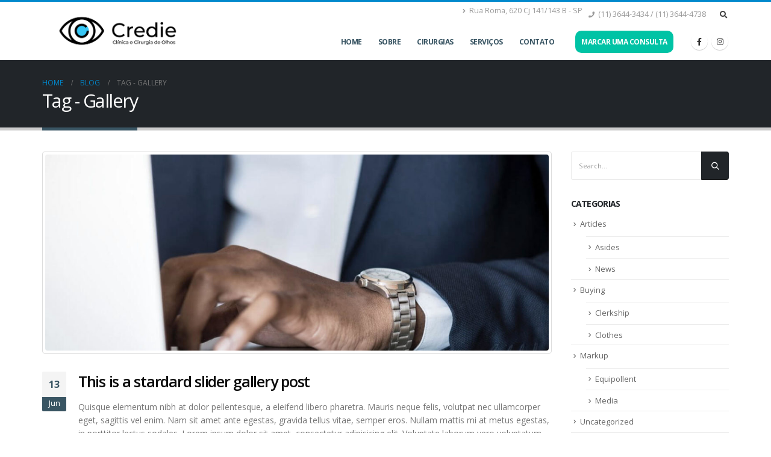

--- FILE ---
content_type: text/html; charset=UTF-8
request_url: https://www.credieolhos.com.br/tag/gallery/
body_size: 17069
content:
	<!DOCTYPE html>
	<html  lang="pt-PT" prefix="og: http://ogp.me/ns# fb: http://ogp.me/ns/fb#">
	<head>
		<meta http-equiv="X-UA-Compatible" content="IE=edge" />
		<meta http-equiv="Content-Type" content="text/html; charset=UTF-8" />
		<meta name="viewport" content="width=device-width, initial-scale=1, minimum-scale=1" />

		<link rel="profile" href="https://gmpg.org/xfn/11" />
		<link rel="pingback" href="https://www.credieolhos.com.br/xmlrpc.php" />
		<title>Gallery &#8211; Credie</title>
<meta name='robots' content='max-image-preview:large' />
<link rel="alternate" type="application/rss+xml" title="Credie &raquo; Feed" href="https://www.credieolhos.com.br/feed/" />
<link rel="alternate" type="application/rss+xml" title="Credie &raquo; Feed de comentários" href="https://www.credieolhos.com.br/comments/feed/" />
<link rel="alternate" type="application/rss+xml" title="Feed de etiquetas Credie &raquo; Gallery" href="https://www.credieolhos.com.br/tag/gallery/feed/" />
		<link rel="shortcut icon" href="//sw-themes.com/porto_dummy/wp-content/themes/porto/images/logo/favicon.ico" type="image/x-icon" />
				<link rel="apple-touch-icon" href="//sw-themes.com/porto_dummy/wp-content/themes/porto/images/logo/apple-touch-icon.png" />
				<link rel="apple-touch-icon" sizes="120x120" href="//sw-themes.com/porto_dummy/wp-content/themes/porto/images/logo/apple-touch-icon_120x120.png" />
				<link rel="apple-touch-icon" sizes="76x76" href="//sw-themes.com/porto_dummy/wp-content/themes/porto/images/logo/apple-touch-icon_76x76.png" />
				<link rel="apple-touch-icon" sizes="152x152" href="//sw-themes.com/porto_dummy/wp-content/themes/porto/images/logo/apple-touch-icon_152x152.png" />
		<style id='wp-img-auto-sizes-contain-inline-css'>
img:is([sizes=auto i],[sizes^="auto," i]){contain-intrinsic-size:3000px 1500px}
/*# sourceURL=wp-img-auto-sizes-contain-inline-css */
</style>
<style id='wp-emoji-styles-inline-css'>

	img.wp-smiley, img.emoji {
		display: inline !important;
		border: none !important;
		box-shadow: none !important;
		height: 1em !important;
		width: 1em !important;
		margin: 0 0.07em !important;
		vertical-align: -0.1em !important;
		background: none !important;
		padding: 0 !important;
	}
/*# sourceURL=wp-emoji-styles-inline-css */
</style>
<style id='wp-block-library-inline-css'>
:root{--wp-block-synced-color:#7a00df;--wp-block-synced-color--rgb:122,0,223;--wp-bound-block-color:var(--wp-block-synced-color);--wp-editor-canvas-background:#ddd;--wp-admin-theme-color:#007cba;--wp-admin-theme-color--rgb:0,124,186;--wp-admin-theme-color-darker-10:#006ba1;--wp-admin-theme-color-darker-10--rgb:0,107,160.5;--wp-admin-theme-color-darker-20:#005a87;--wp-admin-theme-color-darker-20--rgb:0,90,135;--wp-admin-border-width-focus:2px}@media (min-resolution:192dpi){:root{--wp-admin-border-width-focus:1.5px}}.wp-element-button{cursor:pointer}:root .has-very-light-gray-background-color{background-color:#eee}:root .has-very-dark-gray-background-color{background-color:#313131}:root .has-very-light-gray-color{color:#eee}:root .has-very-dark-gray-color{color:#313131}:root .has-vivid-green-cyan-to-vivid-cyan-blue-gradient-background{background:linear-gradient(135deg,#00d084,#0693e3)}:root .has-purple-crush-gradient-background{background:linear-gradient(135deg,#34e2e4,#4721fb 50%,#ab1dfe)}:root .has-hazy-dawn-gradient-background{background:linear-gradient(135deg,#faaca8,#dad0ec)}:root .has-subdued-olive-gradient-background{background:linear-gradient(135deg,#fafae1,#67a671)}:root .has-atomic-cream-gradient-background{background:linear-gradient(135deg,#fdd79a,#004a59)}:root .has-nightshade-gradient-background{background:linear-gradient(135deg,#330968,#31cdcf)}:root .has-midnight-gradient-background{background:linear-gradient(135deg,#020381,#2874fc)}:root{--wp--preset--font-size--normal:16px;--wp--preset--font-size--huge:42px}.has-regular-font-size{font-size:1em}.has-larger-font-size{font-size:2.625em}.has-normal-font-size{font-size:var(--wp--preset--font-size--normal)}.has-huge-font-size{font-size:var(--wp--preset--font-size--huge)}.has-text-align-center{text-align:center}.has-text-align-left{text-align:left}.has-text-align-right{text-align:right}.has-fit-text{white-space:nowrap!important}#end-resizable-editor-section{display:none}.aligncenter{clear:both}.items-justified-left{justify-content:flex-start}.items-justified-center{justify-content:center}.items-justified-right{justify-content:flex-end}.items-justified-space-between{justify-content:space-between}.screen-reader-text{border:0;clip-path:inset(50%);height:1px;margin:-1px;overflow:hidden;padding:0;position:absolute;width:1px;word-wrap:normal!important}.screen-reader-text:focus{background-color:#ddd;clip-path:none;color:#444;display:block;font-size:1em;height:auto;left:5px;line-height:normal;padding:15px 23px 14px;text-decoration:none;top:5px;width:auto;z-index:100000}html :where(.has-border-color){border-style:solid}html :where([style*=border-top-color]){border-top-style:solid}html :where([style*=border-right-color]){border-right-style:solid}html :where([style*=border-bottom-color]){border-bottom-style:solid}html :where([style*=border-left-color]){border-left-style:solid}html :where([style*=border-width]){border-style:solid}html :where([style*=border-top-width]){border-top-style:solid}html :where([style*=border-right-width]){border-right-style:solid}html :where([style*=border-bottom-width]){border-bottom-style:solid}html :where([style*=border-left-width]){border-left-style:solid}html :where(img[class*=wp-image-]){height:auto;max-width:100%}:where(figure){margin:0 0 1em}html :where(.is-position-sticky){--wp-admin--admin-bar--position-offset:var(--wp-admin--admin-bar--height,0px)}@media screen and (max-width:600px){html :where(.is-position-sticky){--wp-admin--admin-bar--position-offset:0px}}

/*# sourceURL=wp-block-library-inline-css */
</style><style id='global-styles-inline-css'>
:root{--wp--preset--aspect-ratio--square: 1;--wp--preset--aspect-ratio--4-3: 4/3;--wp--preset--aspect-ratio--3-4: 3/4;--wp--preset--aspect-ratio--3-2: 3/2;--wp--preset--aspect-ratio--2-3: 2/3;--wp--preset--aspect-ratio--16-9: 16/9;--wp--preset--aspect-ratio--9-16: 9/16;--wp--preset--color--black: #000000;--wp--preset--color--cyan-bluish-gray: #abb8c3;--wp--preset--color--white: #ffffff;--wp--preset--color--pale-pink: #f78da7;--wp--preset--color--vivid-red: #cf2e2e;--wp--preset--color--luminous-vivid-orange: #ff6900;--wp--preset--color--luminous-vivid-amber: #fcb900;--wp--preset--color--light-green-cyan: #7bdcb5;--wp--preset--color--vivid-green-cyan: #00d084;--wp--preset--color--pale-cyan-blue: #8ed1fc;--wp--preset--color--vivid-cyan-blue: #0693e3;--wp--preset--color--vivid-purple: #9b51e0;--wp--preset--color--primary: #395563;--wp--preset--color--secondary: #e6f0f2;--wp--preset--color--tertiary: #f1f6f9;--wp--preset--color--quaternary: #383f48;--wp--preset--color--dark: #212529;--wp--preset--color--light: #ffffff;--wp--preset--gradient--vivid-cyan-blue-to-vivid-purple: linear-gradient(135deg,rgb(6,147,227) 0%,rgb(155,81,224) 100%);--wp--preset--gradient--light-green-cyan-to-vivid-green-cyan: linear-gradient(135deg,rgb(122,220,180) 0%,rgb(0,208,130) 100%);--wp--preset--gradient--luminous-vivid-amber-to-luminous-vivid-orange: linear-gradient(135deg,rgb(252,185,0) 0%,rgb(255,105,0) 100%);--wp--preset--gradient--luminous-vivid-orange-to-vivid-red: linear-gradient(135deg,rgb(255,105,0) 0%,rgb(207,46,46) 100%);--wp--preset--gradient--very-light-gray-to-cyan-bluish-gray: linear-gradient(135deg,rgb(238,238,238) 0%,rgb(169,184,195) 100%);--wp--preset--gradient--cool-to-warm-spectrum: linear-gradient(135deg,rgb(74,234,220) 0%,rgb(151,120,209) 20%,rgb(207,42,186) 40%,rgb(238,44,130) 60%,rgb(251,105,98) 80%,rgb(254,248,76) 100%);--wp--preset--gradient--blush-light-purple: linear-gradient(135deg,rgb(255,206,236) 0%,rgb(152,150,240) 100%);--wp--preset--gradient--blush-bordeaux: linear-gradient(135deg,rgb(254,205,165) 0%,rgb(254,45,45) 50%,rgb(107,0,62) 100%);--wp--preset--gradient--luminous-dusk: linear-gradient(135deg,rgb(255,203,112) 0%,rgb(199,81,192) 50%,rgb(65,88,208) 100%);--wp--preset--gradient--pale-ocean: linear-gradient(135deg,rgb(255,245,203) 0%,rgb(182,227,212) 50%,rgb(51,167,181) 100%);--wp--preset--gradient--electric-grass: linear-gradient(135deg,rgb(202,248,128) 0%,rgb(113,206,126) 100%);--wp--preset--gradient--midnight: linear-gradient(135deg,rgb(2,3,129) 0%,rgb(40,116,252) 100%);--wp--preset--font-size--small: 13px;--wp--preset--font-size--medium: 20px;--wp--preset--font-size--large: 36px;--wp--preset--font-size--x-large: 42px;--wp--preset--spacing--20: 0.44rem;--wp--preset--spacing--30: 0.67rem;--wp--preset--spacing--40: 1rem;--wp--preset--spacing--50: 1.5rem;--wp--preset--spacing--60: 2.25rem;--wp--preset--spacing--70: 3.38rem;--wp--preset--spacing--80: 5.06rem;--wp--preset--shadow--natural: 6px 6px 9px rgba(0, 0, 0, 0.2);--wp--preset--shadow--deep: 12px 12px 50px rgba(0, 0, 0, 0.4);--wp--preset--shadow--sharp: 6px 6px 0px rgba(0, 0, 0, 0.2);--wp--preset--shadow--outlined: 6px 6px 0px -3px rgb(255, 255, 255), 6px 6px rgb(0, 0, 0);--wp--preset--shadow--crisp: 6px 6px 0px rgb(0, 0, 0);}:where(.is-layout-flex){gap: 0.5em;}:where(.is-layout-grid){gap: 0.5em;}body .is-layout-flex{display: flex;}.is-layout-flex{flex-wrap: wrap;align-items: center;}.is-layout-flex > :is(*, div){margin: 0;}body .is-layout-grid{display: grid;}.is-layout-grid > :is(*, div){margin: 0;}:where(.wp-block-columns.is-layout-flex){gap: 2em;}:where(.wp-block-columns.is-layout-grid){gap: 2em;}:where(.wp-block-post-template.is-layout-flex){gap: 1.25em;}:where(.wp-block-post-template.is-layout-grid){gap: 1.25em;}.has-black-color{color: var(--wp--preset--color--black) !important;}.has-cyan-bluish-gray-color{color: var(--wp--preset--color--cyan-bluish-gray) !important;}.has-white-color{color: var(--wp--preset--color--white) !important;}.has-pale-pink-color{color: var(--wp--preset--color--pale-pink) !important;}.has-vivid-red-color{color: var(--wp--preset--color--vivid-red) !important;}.has-luminous-vivid-orange-color{color: var(--wp--preset--color--luminous-vivid-orange) !important;}.has-luminous-vivid-amber-color{color: var(--wp--preset--color--luminous-vivid-amber) !important;}.has-light-green-cyan-color{color: var(--wp--preset--color--light-green-cyan) !important;}.has-vivid-green-cyan-color{color: var(--wp--preset--color--vivid-green-cyan) !important;}.has-pale-cyan-blue-color{color: var(--wp--preset--color--pale-cyan-blue) !important;}.has-vivid-cyan-blue-color{color: var(--wp--preset--color--vivid-cyan-blue) !important;}.has-vivid-purple-color{color: var(--wp--preset--color--vivid-purple) !important;}.has-black-background-color{background-color: var(--wp--preset--color--black) !important;}.has-cyan-bluish-gray-background-color{background-color: var(--wp--preset--color--cyan-bluish-gray) !important;}.has-white-background-color{background-color: var(--wp--preset--color--white) !important;}.has-pale-pink-background-color{background-color: var(--wp--preset--color--pale-pink) !important;}.has-vivid-red-background-color{background-color: var(--wp--preset--color--vivid-red) !important;}.has-luminous-vivid-orange-background-color{background-color: var(--wp--preset--color--luminous-vivid-orange) !important;}.has-luminous-vivid-amber-background-color{background-color: var(--wp--preset--color--luminous-vivid-amber) !important;}.has-light-green-cyan-background-color{background-color: var(--wp--preset--color--light-green-cyan) !important;}.has-vivid-green-cyan-background-color{background-color: var(--wp--preset--color--vivid-green-cyan) !important;}.has-pale-cyan-blue-background-color{background-color: var(--wp--preset--color--pale-cyan-blue) !important;}.has-vivid-cyan-blue-background-color{background-color: var(--wp--preset--color--vivid-cyan-blue) !important;}.has-vivid-purple-background-color{background-color: var(--wp--preset--color--vivid-purple) !important;}.has-black-border-color{border-color: var(--wp--preset--color--black) !important;}.has-cyan-bluish-gray-border-color{border-color: var(--wp--preset--color--cyan-bluish-gray) !important;}.has-white-border-color{border-color: var(--wp--preset--color--white) !important;}.has-pale-pink-border-color{border-color: var(--wp--preset--color--pale-pink) !important;}.has-vivid-red-border-color{border-color: var(--wp--preset--color--vivid-red) !important;}.has-luminous-vivid-orange-border-color{border-color: var(--wp--preset--color--luminous-vivid-orange) !important;}.has-luminous-vivid-amber-border-color{border-color: var(--wp--preset--color--luminous-vivid-amber) !important;}.has-light-green-cyan-border-color{border-color: var(--wp--preset--color--light-green-cyan) !important;}.has-vivid-green-cyan-border-color{border-color: var(--wp--preset--color--vivid-green-cyan) !important;}.has-pale-cyan-blue-border-color{border-color: var(--wp--preset--color--pale-cyan-blue) !important;}.has-vivid-cyan-blue-border-color{border-color: var(--wp--preset--color--vivid-cyan-blue) !important;}.has-vivid-purple-border-color{border-color: var(--wp--preset--color--vivid-purple) !important;}.has-vivid-cyan-blue-to-vivid-purple-gradient-background{background: var(--wp--preset--gradient--vivid-cyan-blue-to-vivid-purple) !important;}.has-light-green-cyan-to-vivid-green-cyan-gradient-background{background: var(--wp--preset--gradient--light-green-cyan-to-vivid-green-cyan) !important;}.has-luminous-vivid-amber-to-luminous-vivid-orange-gradient-background{background: var(--wp--preset--gradient--luminous-vivid-amber-to-luminous-vivid-orange) !important;}.has-luminous-vivid-orange-to-vivid-red-gradient-background{background: var(--wp--preset--gradient--luminous-vivid-orange-to-vivid-red) !important;}.has-very-light-gray-to-cyan-bluish-gray-gradient-background{background: var(--wp--preset--gradient--very-light-gray-to-cyan-bluish-gray) !important;}.has-cool-to-warm-spectrum-gradient-background{background: var(--wp--preset--gradient--cool-to-warm-spectrum) !important;}.has-blush-light-purple-gradient-background{background: var(--wp--preset--gradient--blush-light-purple) !important;}.has-blush-bordeaux-gradient-background{background: var(--wp--preset--gradient--blush-bordeaux) !important;}.has-luminous-dusk-gradient-background{background: var(--wp--preset--gradient--luminous-dusk) !important;}.has-pale-ocean-gradient-background{background: var(--wp--preset--gradient--pale-ocean) !important;}.has-electric-grass-gradient-background{background: var(--wp--preset--gradient--electric-grass) !important;}.has-midnight-gradient-background{background: var(--wp--preset--gradient--midnight) !important;}.has-small-font-size{font-size: var(--wp--preset--font-size--small) !important;}.has-medium-font-size{font-size: var(--wp--preset--font-size--medium) !important;}.has-large-font-size{font-size: var(--wp--preset--font-size--large) !important;}.has-x-large-font-size{font-size: var(--wp--preset--font-size--x-large) !important;}
/*# sourceURL=global-styles-inline-css */
</style>

<style id='classic-theme-styles-inline-css'>
/*! This file is auto-generated */
.wp-block-button__link{color:#fff;background-color:#32373c;border-radius:9999px;box-shadow:none;text-decoration:none;padding:calc(.667em + 2px) calc(1.333em + 2px);font-size:1.125em}.wp-block-file__button{background:#32373c;color:#fff;text-decoration:none}
/*# sourceURL=/wp-includes/css/classic-themes.min.css */
</style>
<link rel='stylesheet' id='contact-form-7-css' href='https://www.credieolhos.com.br/wp-content/plugins/contact-form-7/includes/css/styles.css?ver=5.7.7' media='all' />
<link rel='stylesheet' id='porto-css-vars-css' href='https://www.credieolhos.com.br/wp-content/uploads/porto_styles/theme_css_vars.css?ver=6.9.3' media='all' />
<link rel='stylesheet' id='js_composer_front-css' href='https://www.credieolhos.com.br/wp-content/plugins/js_composer/assets/css/js_composer.min.css?ver=6.11.0' media='all' />
<link rel='stylesheet' id='bootstrap-css' href='https://www.credieolhos.com.br/wp-content/uploads/porto_styles/bootstrap.css?ver=6.9.3' media='all' />
<link rel='stylesheet' id='porto-plugins-css' href='https://www.credieolhos.com.br/wp-content/themes/porto/css/plugins.css?ver=6.9.3' media='all' />
<link rel='stylesheet' id='porto-theme-css' href='https://www.credieolhos.com.br/wp-content/themes/porto/css/theme.css?ver=6.9.3' media='all' />
<link rel='stylesheet' id='porto-shortcodes-css' href='https://www.credieolhos.com.br/wp-content/themes/porto/css/shortcodes.css?ver=6.9.3' media='all' />
<link rel='stylesheet' id='porto-theme-wpb-css' href='https://www.credieolhos.com.br/wp-content/themes/porto/css/theme_wpb.css?ver=6.9.3' media='all' />
<link rel='stylesheet' id='porto-theme-radius-css' href='https://www.credieolhos.com.br/wp-content/themes/porto/css/theme_radius.css?ver=6.9.3' media='all' />
<link rel='stylesheet' id='porto-dynamic-style-css' href='https://www.credieolhos.com.br/wp-content/uploads/porto_styles/dynamic_style.css?ver=6.9.3' media='all' />
<link rel='stylesheet' id='porto-type-builder-css' href='https://www.credieolhos.com.br/wp-content/plugins/porto-functionality/builders/assets/type-builder.css?ver=2.9.3' media='all' />
<link rel='stylesheet' id='porto-style-css' href='https://www.credieolhos.com.br/wp-content/themes/porto/style.css?ver=6.9.3' media='all' />
<style id='porto-style-inline-css'>
.side-header-narrow-bar-logo{max-width:170px}#header,.sticky-header .header-main.sticky{border-top:3px solid #0088cc}@media (min-width:992px){}#header .header-main .header-left,#header .header-main .header-center,#header .header-main .header-right,.fixed-header #header .header-main .header-left,.fixed-header #header .header-main .header-right,.fixed-header #header .header-main .header-center,.header-builder-p .header-main{padding-top:0;padding-bottom:0}@media (max-width:991px){#header .header-main .header-left,#header .header-main .header-center,#header .header-main .header-right,.fixed-header #header .header-main .header-left,.fixed-header #header .header-main .header-right,.fixed-header #header .header-main .header-center,.header-builder-p .header-main{padding-top:15px;padding-bottom:15px}}.page-top .page-title-wrap{line-height:0}.page-top .page-title:not(.b-none):after{content:'';position:absolute;width:100%;left:0;border-bottom:5px solid var(--porto-primary-color);bottom:-32px}#header.sticky-header .header-main.sticky{border-top:3px solid #08c}.home-intro .btn{padding:1.15em 1.8em;font-size:1em}b{font-weight:900}.btn-call-to-action .btn{font-size:1em;font-weight:600;text-transform:none}.portfolio-item .thumb-info{background:#f4f4f4}.image-box .porto-sicon-header p{letter-spacing:-0.05em}.juan{color:#FFF}
/*# sourceURL=porto-style-inline-css */
</style>
<script src="https://www.credieolhos.com.br/wp-includes/js/jquery/jquery.min.js?ver=3.7.1" id="jquery-core-js"></script>
<script src="https://www.credieolhos.com.br/wp-includes/js/jquery/jquery-migrate.min.js?ver=3.4.1" id="jquery-migrate-js"></script>
<link rel="https://api.w.org/" href="https://www.credieolhos.com.br/wp-json/" /><link rel="alternate" title="JSON" type="application/json" href="https://www.credieolhos.com.br/wp-json/wp/v2/tags/38" /><link rel="EditURI" type="application/rsd+xml" title="RSD" href="https://www.credieolhos.com.br/xmlrpc.php?rsd" />
<meta name="generator" content="WordPress 6.9" />
		<script type="text/javascript">
		WebFontConfig = {
			google: { families: [ 'Open+Sans:400,500,600,700,800','Shadows+Into+Light:400,700','Playfair+Display:400,700' ] }
		};
		(function(d) {
			var wf = d.createElement('script'), s = d.scripts[d.scripts.length - 1];
			wf.src = 'https://www.credieolhos.com.br/wp-content/themes/porto/js/libs/webfont.js';
			wf.async = true;
			s.parentNode.insertBefore(wf, s);
		})(document);</script>
		<meta name="generator" content="Powered by WPBakery Page Builder - drag and drop page builder for WordPress."/>
<meta name="generator" content="Powered by Slider Revolution 6.6.12 - responsive, Mobile-Friendly Slider Plugin for WordPress with comfortable drag and drop interface." />
<script>function setREVStartSize(e){
			//window.requestAnimationFrame(function() {
				window.RSIW = window.RSIW===undefined ? window.innerWidth : window.RSIW;
				window.RSIH = window.RSIH===undefined ? window.innerHeight : window.RSIH;
				try {
					var pw = document.getElementById(e.c).parentNode.offsetWidth,
						newh;
					pw = pw===0 || isNaN(pw) || (e.l=="fullwidth" || e.layout=="fullwidth") ? window.RSIW : pw;
					e.tabw = e.tabw===undefined ? 0 : parseInt(e.tabw);
					e.thumbw = e.thumbw===undefined ? 0 : parseInt(e.thumbw);
					e.tabh = e.tabh===undefined ? 0 : parseInt(e.tabh);
					e.thumbh = e.thumbh===undefined ? 0 : parseInt(e.thumbh);
					e.tabhide = e.tabhide===undefined ? 0 : parseInt(e.tabhide);
					e.thumbhide = e.thumbhide===undefined ? 0 : parseInt(e.thumbhide);
					e.mh = e.mh===undefined || e.mh=="" || e.mh==="auto" ? 0 : parseInt(e.mh,0);
					if(e.layout==="fullscreen" || e.l==="fullscreen")
						newh = Math.max(e.mh,window.RSIH);
					else{
						e.gw = Array.isArray(e.gw) ? e.gw : [e.gw];
						for (var i in e.rl) if (e.gw[i]===undefined || e.gw[i]===0) e.gw[i] = e.gw[i-1];
						e.gh = e.el===undefined || e.el==="" || (Array.isArray(e.el) && e.el.length==0)? e.gh : e.el;
						e.gh = Array.isArray(e.gh) ? e.gh : [e.gh];
						for (var i in e.rl) if (e.gh[i]===undefined || e.gh[i]===0) e.gh[i] = e.gh[i-1];
											
						var nl = new Array(e.rl.length),
							ix = 0,
							sl;
						e.tabw = e.tabhide>=pw ? 0 : e.tabw;
						e.thumbw = e.thumbhide>=pw ? 0 : e.thumbw;
						e.tabh = e.tabhide>=pw ? 0 : e.tabh;
						e.thumbh = e.thumbhide>=pw ? 0 : e.thumbh;
						for (var i in e.rl) nl[i] = e.rl[i]<window.RSIW ? 0 : e.rl[i];
						sl = nl[0];
						for (var i in nl) if (sl>nl[i] && nl[i]>0) { sl = nl[i]; ix=i;}
						var m = pw>(e.gw[ix]+e.tabw+e.thumbw) ? 1 : (pw-(e.tabw+e.thumbw)) / (e.gw[ix]);
						newh =  (e.gh[ix] * m) + (e.tabh + e.thumbh);
					}
					var el = document.getElementById(e.c);
					if (el!==null && el) el.style.height = newh+"px";
					el = document.getElementById(e.c+"_wrapper");
					if (el!==null && el) {
						el.style.height = newh+"px";
						el.style.display = "block";
					}
				} catch(e){
					console.log("Failure at Presize of Slider:" + e)
				}
			//});
		  };</script>
		<style id="wp-custom-css">
			.juan {
	color: #FFF;
}		</style>
		<noscript><style> .wpb_animate_when_almost_visible { opacity: 1; }</style></noscript>	<link rel='stylesheet' id='rs-plugin-settings-css' href='https://www.credieolhos.com.br/wp-content/plugins/revslider/public/assets/css/rs6.css?ver=6.6.12' media='all' />
<style id='rs-plugin-settings-inline-css'>
#rs-demo-id {}
/*# sourceURL=rs-plugin-settings-inline-css */
</style>
</head>
	<body data-rsssl=1 class="archive tag tag-gallery tag-38 wp-embed-responsive wp-theme-porto porto-rounded porto-breadcrumbs-bb full blog-1 wpb-js-composer js-comp-ver-6.11.0 vc_responsive">
	
	<div class="page-wrapper"><!-- page wrapper -->
		
											<!-- header wrapper -->
				<div class="header-wrapper">
										<header id="header" class="header-corporate header-10">
	
	<div class="header-main header-body" style="top: 0px;">
		<div class="header-container container">
			<div class="header-left">
						<div class="logo">
		<a href="https://www.credieolhos.com.br/" title="Credie - Clinica e cirurgia de olhos"  rel="home">
		<img class="img-responsive sticky-logo sticky-retina-logo" src="//www.credieolhos.com.br/wp-content/uploads/2024/07/Logo-Credie-Olhos.png" alt="Credie" /><img class="img-responsive standard-logo retina-logo" width="1080" height="421" src="//www.credieolhos.com.br/wp-content/uploads/2024/07/Logo-Credie-Olhos.png" alt="Credie" />	</a>
			</div>
					</div>

			<div class="header-right">
				<div class="header-right-top">
					<div class="header-contact"><ul class="nav nav-pills nav-top">
	<li class="d-none d-sm-block">
		<i class="fa fa-angle-right"></i>Rua Roma, 620 Cj 141/143 B - SP</a> 
	</li>
	
	<li class="phone">
		<span><i class="fa fa-phone"></i>(11) 3644-3434 / (11) 3644-4738</span>
	</li>

</ul>
</div><div class="searchform-popup search-popup"><a  class="search-toggle" aria-label="Search Toggle" href="#"><i class="fas fa-search"></i><span class="search-text">Search</span></a>	<form action="https://www.credieolhos.com.br/" method="get"
		class="searchform">
		<div class="searchform-fields">
			<span class="text"><input name="s" type="text" value="" placeholder="Search&hellip;" autocomplete="off" /></span>
						<span class="button-wrap">
							<button class="btn btn-special" title="Search" type="submit"><i class="fas fa-search"></i></button>
						</span>
		</div>
			</form>
	</div>				</div>
				<div class="header-right-bottom">
					<div id="main-menu">
						<ul id="menu-menu-sam" class="main-menu mega-menu show-arrow"><li id="nav-menu-item-2361" class="menu-item menu-item-type-custom menu-item-object-custom narrow"><a href="https://credieolhos.com.br">Home</a></li>
<li id="nav-menu-item-2445" class="menu-item menu-item-type-post_type menu-item-object-page narrow"><a href="https://www.credieolhos.com.br/sobre/">Sobre</a></li>
<li id="nav-menu-item-2444" class="menu-item menu-item-type-post_type menu-item-object-page narrow"><a href="https://www.credieolhos.com.br/cirurgias/">Cirurgias</a></li>
<li id="nav-menu-item-2443" class="menu-item menu-item-type-post_type menu-item-object-page narrow"><a href="https://www.credieolhos.com.br/servicos/">Serviços</a></li>
<li id="nav-menu-item-2442" class="menu-item menu-item-type-post_type menu-item-object-page narrow"><a href="https://www.credieolhos.com.br/contato/">Contato</a></li>
<li id="nav-menu-item-2362" class="menu-item menu-item-type-custom menu-item-object-custom narrow"><a target="_blank" href="http://www.doctoralia.com.br/marcelo-galiano-credie/oftalmologista/sao-paulo"><i class="Marcar uma consulta"></i><span style="color:#fff; border-radius: 10px; padding:10px; background:#00c3a5">Marcar uma consulta</span></a></li>
</ul>					</div>
					<div class="share-links">		<a target="_blank"  rel="nofollow noopener noreferrer" class="share-facebook" href="https://www.facebook.com/credieolhos/" title="Facebook"></a>
				<a target="_blank"  rel="nofollow noopener noreferrer" class="share-instagram" href="https://www.instagram.com/credie.oftalmologia" title="Instagram"></a>
		</div><a class="mobile-toggle" href="#" aria-label="Mobile Menu"><i class="fas fa-bars"></i></a>
				</div>

				
			</div>
		</div>

		
<div id="nav-panel">
	<div class="container">
		<div class="mobile-nav-wrap">
		<div class="menu-wrap"><ul id="menu-menu-sam-1" class="mobile-menu accordion-menu"><li id="accordion-menu-item-2361" class="menu-item menu-item-type-custom menu-item-object-custom"><a href="https://credieolhos.com.br">Home</a></li>
<li id="accordion-menu-item-2445" class="menu-item menu-item-type-post_type menu-item-object-page"><a href="https://www.credieolhos.com.br/sobre/">Sobre</a></li>
<li id="accordion-menu-item-2444" class="menu-item menu-item-type-post_type menu-item-object-page"><a href="https://www.credieolhos.com.br/cirurgias/">Cirurgias</a></li>
<li id="accordion-menu-item-2443" class="menu-item menu-item-type-post_type menu-item-object-page"><a href="https://www.credieolhos.com.br/servicos/">Serviços</a></li>
<li id="accordion-menu-item-2442" class="menu-item menu-item-type-post_type menu-item-object-page"><a href="https://www.credieolhos.com.br/contato/">Contato</a></li>
<li id="accordion-menu-item-2362" class="menu-item menu-item-type-custom menu-item-object-custom"><a target="_blank" href="http://www.doctoralia.com.br/marcelo-galiano-credie/oftalmologista/sao-paulo"><i class="Marcar uma consulta"></i><span style="color:#fff; border-radius: 10px; padding:10px; background:#00c3a5">Marcar uma consulta</span></a></li>
</ul></div>		</div>
	</div>
</div>
	</div>
</header>

									</div>
				<!-- end header wrapper -->
			
			
					<section class="page-top page-header-1">
		<div class="container">
	<div class="row">
		<div class="col-lg-12">
							<div class="breadcrumbs-wrap">
					<ul class="breadcrumb" itemscope itemtype="https://schema.org/BreadcrumbList"><li class="home" itemprop="itemListElement" itemscope itemtype="https://schema.org/ListItem"><a itemprop="item" href="https://www.credieolhos.com.br" title="Go to Home Page"><span itemprop="name">Home</span></a><meta itemprop="position" content="1" /><i class="delimiter"></i></li><li itemprop="itemListElement" itemscope itemtype="https://schema.org/ListItem"><a itemprop="item" href="https://www.credieolhos.com.br/blog/"><span itemprop="name">Blog</span></a><meta itemprop="position" content="2" /><i class="delimiter"></i></li><li>Tag&nbsp;-&nbsp;<li>Gallery</li></li></ul>				</div>
						<div class="page-title-wrap">
				<h1 class="page-title">Tag - Gallery</h1>
							</div>
					</div>
	</div>
</div>
	</section>
	
		<div id="main" class="column2 column2-right-sidebar boxed"><!-- main -->

			<div class="container">
			<div class="row main-content-wrap">

			<!-- main content -->
			<div class="main-content col-lg-9">

			
<div id="content" role="main">
				<input type="hidden" class="category" value="38"/>
			<input type="hidden" class="taxonomy" value="post_tag"/>
			<div class="blog-posts posts-large posts-container"><article class="post post-large post-title-simple post-18 post type-post status-publish format-standard has-post-thumbnail hentry category-markup category-media tag-gallery tag-pictures">
		<div class="post-image single">
		<div class="post-slideshow porto-carousel owl-carousel has-ccols ccols-1  nav-inside nav-inside-center nav-style-2 show-nav-hover" data-plugin-options='{"nav":true}'>
											<a href="https://www.credieolhos.com.br/2016/06/13/aliquam-erat-volutpat-2/" aria-label="post image">
								<div class="img-thumbnail">
						<img width="1140" height="445" src="https://www.credieolhos.com.br/wp-content/uploads/2016/06/blog-24-1140x445.jpg" class="owl-lazy img-responsive" alt="" decoding="async" fetchpriority="high" />													<span class="zoom" data-src="https://www.credieolhos.com.br/wp-content/uploads/2016/06/blog-24.jpg" data-title=""><i class="fas fa-search"></i></span>
											</div>
								</a>
								</div>
		
			</div>
	
			<div class="post-date" >
			<span class="day">13</span><span class="month">Jun</span><time datetime="2016-06-13">Junho 13, 2016</time>		</div>
	
	<!-- Post meta before content -->
	

	<div class="post-content">
				<h2 class="entry-title"><a href="https://www.credieolhos.com.br/2016/06/13/aliquam-erat-volutpat-2/">This is a stardard slider gallery post</a></h2>
		<span class="vcard" style="display: none;"><span class="fn"><a href="https://www.credieolhos.com.br/author/anbr/" title="Artigos de anbr" rel="author">anbr</a></span></span><span class="updated" style="display:none">2016-06-13T12:19:27+00:00</span><p class="post-excerpt">Quisque elementum nibh at dolor pellentesque, a eleifend libero pharetra. Mauris neque felis, volutpat nec ullamcorper eget, sagittis vel enim. Nam sit amet ante egestas, gravida tellus vitae, semper eros. Nullam mattis mi at metus egestas, in porttitor lectus sodales. Lorem ipsum dolor sit amet, consectetur adipisicing elit. Voluptate laborum vero voluptatum.

Lorem quasi aliquid maiores...</p>	</div>
	<!-- Post meta after content -->
	<div class="post-meta "><span class="meta-author"><i class="far fa-user"></i>By <a href="https://www.credieolhos.com.br/author/anbr/" title="Artigos de anbr" rel="author">anbr</a></span><span class="meta-cats"><i class="far fa-folder"></i><a href="https://www.credieolhos.com.br/category/markup/" rel="category tag">Markup</a>, <a href="https://www.credieolhos.com.br/category/markup/media/" rel="category tag">Media</a></span><span class="meta-tags"><i class="far fa-envelope"></i><a href="https://www.credieolhos.com.br/tag/gallery/" rel="tag">Gallery</a>, <a href="https://www.credieolhos.com.br/tag/pictures/" rel="tag">Pictures</a></span><span class="meta-comments"><i class="far fa-comments"></i><a href="https://www.credieolhos.com.br/2016/06/13/aliquam-erat-volutpat-2/#comments" title="Comment on This is a stardard slider gallery post">3 Comments</a></span><span class="d-block float-sm-end mt-3 mt-sm-0"><a class="btn btn-xs btn-default text-xs text-uppercase" href="https://www.credieolhos.com.br/2016/06/13/aliquam-erat-volutpat-2/">Read more...</a></span></div>
</article>
<article class="post post-large post-title-simple post-2046 post type-post status-publish format-video has-post-thumbnail hentry category-buying category-clerkship category-media tag-chat tag-content tag-gallery post_format-post-format-video">
		<div class="post-image single">
		<div class="img-thumbnail fit-video">
			<video class="embed-responsive-item" autoplay="" muted="" loop="" controls="">
												<source src="//sw-themes.com/porto_dummy/wp-content/uploads/videos/memory-of-a-woman.mp4" type="video/mp4">
											</video>		</div>
		
			</div>

			<div class="post-date" >
			<span class="day">30</span><span class="month">Mai</span><time datetime="2016-05-30">Maio 30, 2016</time>				<div class="format video">
										<i class="fas fa-film"></i>
				</div>
						</div>
	
	<!-- Post meta before content -->
	

	<div class="post-content">
				<h2 class="entry-title"><a href="https://www.credieolhos.com.br/2016/05/30/sed-elementum-massa-volutpat/">This is a standard HTML5 video post</a></h2>
		<span class="vcard" style="display: none;"><span class="fn"><a href="https://www.credieolhos.com.br/author/anbr/" title="Artigos de anbr" rel="author">anbr</a></span></span><span class="updated" style="display:none">2016-05-30T08:43:25+00:00</span><p class="post-excerpt">Quisque elementum nibh at dolor pellentesque, a eleifend libero pharetra. Mauris neque felis, volutpat nec ullamcorper eget, sagittis vel enim. Nam sit amet ante egestas, gravida tellus vitae, semper eros. Nullam mattis mi at metus egestas, in porttitor lectus sodales. Lorem ipsum dolor sit amet, consectetur adipisicing elit. Voluptate laborum vero voluptatum.

Lorem quasi aliquid maiores...</p>	</div>
	<!-- Post meta after content -->
	<div class="post-meta "><span class="meta-author"><i class="far fa-user"></i>By <a href="https://www.credieolhos.com.br/author/anbr/" title="Artigos de anbr" rel="author">anbr</a></span><span class="meta-cats"><i class="far fa-folder"></i><a href="https://www.credieolhos.com.br/category/buying/" rel="category tag">Buying</a>, <a href="https://www.credieolhos.com.br/category/buying/clerkship/" rel="category tag">Clerkship</a>, <a href="https://www.credieolhos.com.br/category/markup/media/" rel="category tag">Media</a></span><span class="meta-tags"><i class="far fa-envelope"></i><a href="https://www.credieolhos.com.br/tag/chat/" rel="tag">Chat</a>, <a href="https://www.credieolhos.com.br/tag/content/" rel="tag">Content</a>, <a href="https://www.credieolhos.com.br/tag/gallery/" rel="tag">Gallery</a></span><span class="meta-comments"><i class="far fa-comments"></i><a href="https://www.credieolhos.com.br/2016/05/30/sed-elementum-massa-volutpat/#comments" title="Comment on This is a standard HTML5 video post">1 Comment</a></span><span class="d-block float-sm-end mt-3 mt-sm-0"><a class="btn btn-xs btn-default text-xs text-uppercase" href="https://www.credieolhos.com.br/2016/05/30/sed-elementum-massa-volutpat/">Read more...</a></span></div>
</article>
<article class="post post-large post-title-simple post-2047 post type-post status-publish format-image has-post-thumbnail hentry category-equipollent category-markup tag-content tag-gallery tag-pictures post_format-post-format-image">
		<div class="post-image single">
		<div class="post-slideshow porto-carousel owl-carousel has-ccols ccols-1  nav-inside nav-inside-center nav-style-2 show-nav-hover" data-plugin-options='{"nav":true}'>
											<a href="https://www.credieolhos.com.br/2016/01/13/aliquam-erat-volutpat/" aria-label="post image">
								<div class="img-thumbnail">
						<img width="1140" height="445" src="https://www.credieolhos.com.br/wp-content/uploads/2016/03/blog-4-1140x445.jpg" class="owl-lazy img-responsive" alt="" decoding="async" />													<span class="zoom" data-src="https://www.credieolhos.com.br/wp-content/uploads/2016/03/blog-4.jpg" data-title=""><i class="fas fa-search"></i></span>
											</div>
								</a>
								</div>
		
			</div>
	
			<div class="post-date" >
			<span class="day">13</span><span class="month">Jan</span><time datetime="2016-01-13">Janeiro 13, 2016</time>				<div class="format image">
										<i class="far fa-image"></i>
				</div>
						</div>
	
	<!-- Post meta before content -->
	

	<div class="post-content">
				<h2 class="entry-title"><a href="https://www.credieolhos.com.br/2016/01/13/aliquam-erat-volutpat/">Aliquam erat volutpat</a></h2>
		<span class="vcard" style="display: none;"><span class="fn"><a href="https://www.credieolhos.com.br/author/anbr/" title="Artigos de anbr" rel="author">anbr</a></span></span><span class="updated" style="display:none">2016-01-13T08:59:57+00:00</span><p class="post-excerpt">Quisque elementum nibh at dolor pellentesque, a eleifend libero pharetra. Mauris neque felis, volutpat nec ullamcorper eget, sagittis vel enim. Nam sit amet ante egestas, gravida tellus vitae, semper eros. Nullam mattis mi at metus egestas, in porttitor lectus sodales. Lorem ipsum dolor sit amet, consectetur adipisicing elit. Voluptate laborum vero voluptatum.

Lorem quasi aliquid maiores...</p>	</div>
	<!-- Post meta after content -->
	<div class="post-meta "><span class="meta-author"><i class="far fa-user"></i>By <a href="https://www.credieolhos.com.br/author/anbr/" title="Artigos de anbr" rel="author">anbr</a></span><span class="meta-cats"><i class="far fa-folder"></i><a href="https://www.credieolhos.com.br/category/markup/equipollent/" rel="category tag">Equipollent</a>, <a href="https://www.credieolhos.com.br/category/markup/" rel="category tag">Markup</a></span><span class="meta-tags"><i class="far fa-envelope"></i><a href="https://www.credieolhos.com.br/tag/content/" rel="tag">Content</a>, <a href="https://www.credieolhos.com.br/tag/gallery/" rel="tag">Gallery</a>, <a href="https://www.credieolhos.com.br/tag/pictures/" rel="tag">Pictures</a></span><span class="meta-comments"><i class="far fa-comments"></i><a href="https://www.credieolhos.com.br/2016/01/13/aliquam-erat-volutpat/#comments" title="Comment on Aliquam erat volutpat">2 Comments</a></span><span class="d-block float-sm-end mt-3 mt-sm-0"><a class="btn btn-xs btn-default text-xs text-uppercase" href="https://www.credieolhos.com.br/2016/01/13/aliquam-erat-volutpat/">Read more...</a></span></div>
</article>
</div></div>
		

</div><!-- end main content -->

	<div class="col-lg-3 sidebar porto-blog-sidebar right-sidebar"><!-- main sidebar -->
				<div data-plugin-sticky data-plugin-options="{&quot;autoInit&quot;: true, &quot;minWidth&quot;: 992, &quot;containerSelector&quot;: &quot;.main-content-wrap&quot;,&quot;autoFit&quot;:true, &quot;paddingOffsetBottom&quot;: 10}">
						<div class="sidebar-content">
						<aside id="search-2" class="widget widget_search">
<form method="get" id="searchform" class="searchform" action="https://www.credieolhos.com.br/">
	<div class="input-group">
		<input class="form-control" placeholder="Search&hellip;" name="s" id="s" type="text">
		<button type="submit" class="btn btn-dark p-2"><i class="d-inline-block porto-icon-search-3"></i></button>
	</div>
</form>
</aside><aside id="categories-2" class="widget widget_categories"><h3 class="widget-title">Categorias</h3>
			<ul>
					<li class="cat-item cat-item-22"><a href="https://www.credieolhos.com.br/category/articles/">Articles</a>
<ul class='children'>
	<li class="cat-item cat-item-23"><a href="https://www.credieolhos.com.br/category/articles/asides/">Asides</a>
</li>
	<li class="cat-item cat-item-30"><a href="https://www.credieolhos.com.br/category/articles/news/">News</a>
</li>
</ul>
</li>
	<li class="cat-item cat-item-24"><a href="https://www.credieolhos.com.br/category/buying/">Buying</a>
<ul class='children'>
	<li class="cat-item cat-item-25"><a href="https://www.credieolhos.com.br/category/buying/clerkship/">Clerkship</a>
</li>
	<li class="cat-item cat-item-26"><a href="https://www.credieolhos.com.br/category/buying/clothes/">Clothes</a>
</li>
</ul>
</li>
	<li class="cat-item cat-item-28"><a href="https://www.credieolhos.com.br/category/markup/">Markup</a>
<ul class='children'>
	<li class="cat-item cat-item-31"><a href="https://www.credieolhos.com.br/category/markup/equipollent/">Equipollent</a>
</li>
	<li class="cat-item cat-item-29"><a href="https://www.credieolhos.com.br/category/markup/media/">Media</a>
</li>
</ul>
</li>
	<li class="cat-item cat-item-1"><a href="https://www.credieolhos.com.br/category/uncategorized/">Uncategorized</a>
</li>
			</ul>

			</aside><aside id="recent_posts-widget-2" class="widget widget-recent-posts"><h3 class="widget-title">Latest Posts</h3>			<div class="has-ccols has-ccols-spacing ccols-1 ccols-lg-1 ccols-md-3 ccols-sm-2 post-carousel porto-carousel owl-carousel show-nav-title">
				<div class="post-slide"><div class="post-item-small">
		<div class="post-item-content">
						<h5 class="post-item-title"><a href="https://www.credieolhos.com.br/2018/06/12/hello-world/">Hello world!</a></h5>
					<span class="post-date">Junho 12, 2018</span>
			</div>
</div>
<div class="post-item-small">
			<div class="post-image img-thumbnail">
			<a href="https://www.credieolhos.com.br/2016/06/13/etiam-laoreet-sem-eget-eros-rhoncus-5/" aria-label="post">
				<img width="85" height="85" src="https://www.credieolhos.com.br/wp-content/uploads/2016/06/blog-11-85x85.jpg" alt="" />
			</a>
		</div>
				<div class="post-item-content">
						<h5 class="post-item-title"><a href="https://www.credieolhos.com.br/2016/06/13/etiam-laoreet-sem-eget-eros-rhoncus-5/">This is a stardard post with preview image</a></h5>
					<span class="post-date">Junho 13, 2016</span>
			</div>
</div>
<div class="post-item-small">
			<div class="post-image img-thumbnail">
			<a href="https://www.credieolhos.com.br/2016/06/13/aliquam-erat-volutpat-2/" aria-label="post">
				<img width="85" height="85" src="https://www.credieolhos.com.br/wp-content/uploads/2016/06/blog-24-85x85.jpg" alt="" />
			</a>
		</div>
				<div class="post-item-content">
						<h5 class="post-item-title"><a href="https://www.credieolhos.com.br/2016/06/13/aliquam-erat-volutpat-2/">This is a stardard slider gallery post</a></h5>
					<span class="post-date">Junho 13, 2016</span>
			</div>
</div>
</div><div class="post-slide"><div class="post-item-small">
			<div class="post-image img-thumbnail">
			<a href="https://www.credieolhos.com.br/2016/06/11/sed-elementum-massa-volutpat-2/" aria-label="post">
				<img width="85" height="85" src="https://www.credieolhos.com.br/wp-content/uploads/2016/06/blog-13-85x85.jpg" alt="" />
			</a>
		</div>
				<div class="post-item-content">
						<h5 class="post-item-title"><a href="https://www.credieolhos.com.br/2016/06/11/sed-elementum-massa-volutpat-2/">This is a standard image gallery thumbs post</a></h5>
					<span class="post-date">Junho 11, 2016</span>
			</div>
</div>
<div class="post-item-small">
			<div class="post-image img-thumbnail">
			<a href="https://www.credieolhos.com.br/2016/06/10/etiam-laoreet-sem-eget-eros-rhoncus-2/" aria-label="post">
				<img width="85" height="85" src="https://www.credieolhos.com.br/wp-content/uploads/2016/06/blog-10-85x85.jpg" alt="" />
			</a>
		</div>
				<div class="post-item-content">
						<h5 class="post-item-title"><a href="https://www.credieolhos.com.br/2016/06/10/etiam-laoreet-sem-eget-eros-rhoncus-2/">This is a standard embedded video post</a></h5>
					<span class="post-date">Junho 10, 2016</span>
			</div>
</div>
<div class="post-item-small">
			<div class="post-image img-thumbnail">
			<a href="https://www.credieolhos.com.br/2016/05/30/sed-elementum-massa-volutpat/" aria-label="post">
				<img width="85" height="85" src="https://www.credieolhos.com.br/wp-content/uploads/2016/01/memory-of-a-woman-85x85.jpg" alt="" />
			</a>
		</div>
				<div class="post-item-content">
						<h5 class="post-item-title"><a href="https://www.credieolhos.com.br/2016/05/30/sed-elementum-massa-volutpat/">This is a standard HTML5 video post</a></h5>
					<span class="post-date">Maio 30, 2016</span>
			</div>
</div>
</div>			</div>
			</aside><aside id="text-3" class="widget widget_text"><h3 class="widget-title">About Us</h3>			<div class="textwidget"><p>Nulla nunc dui, tristique in semper vel, congue sed ligula. Nam dolor ligula, faucibus id sodales in, auctor fringilla libero. Nulla nunc dui, tristique in semper vel. Nam dolor ligula, faucibus id sodales in, auctor fringilla libero.</p>
</div>
		</aside>		</div>
				</div>
					</div><!-- end main sidebar -->


	</div>
	</div>

					
				
				</div><!-- end main -->

				
				<div class="footer-wrapper">

																												
							<div id="footer" class="footer footer-2 show-ribbon"
>
			<div class="footer-main">
			<div class="container">
									<div class="footer-ribbon"><a href="https://www.credieolhos.com.br/">Credie olhos</a></div>
				
									<div class="row">
														<div class="col-lg-4">
									<aside id="custom_html-2" class="widget_text widget widget_custom_html"><h3 class="widget-title">Localização</h3><div class="textwidget custom-html-widget"><center><iframe style="border: 0;" src="https://www.google.com/maps/embed?pb=!1m18!1m12!1m3!1d4381.985096993241!2d-46.70504928779114!3d-23.52220885608834!2m3!1f0!2f0!3f0!3m2!1i1024!2i768!4f13.1!3m3!1m2!1s0x94cef864e8f3d297%3A0xb4ba92b9ae094a9!2sRua+Roma%2C+620+-+Cj+141%2F143+B+-+Lapa%2C+S%C3%A3o+Paulo+-+SP%2C+05050-090!5e0!3m2!1spt-BR!2sbr!4v1536685125834" width="700" height="250" frameborder="0" allowfullscreen="allowfullscreen"></iframe></center></div></aside>								</div>
																<div class="col-lg-3">
									<aside id="text-4" class="widget widget_text"><h3 class="widget-title">CREDIE OLHOS</h3>			<div class="textwidget"><p>Oferecemos tecnologia de ponta para seus exames e cirurgias. Próximo a Estação Lapa 8-Diamante da CPTM e Terminal de Ônibus Lapa.</p>
<p>Sua clínica de oftalmologia e tratamentos de olhos na lapa -SP</p>
</div>
		</aside>								</div>
																<div class="col-lg-3">
									<aside id="contact-info-widget-3" class="widget contact-info"><h3 class="widget-title">Entre em contato</h3>		<div class="contact-info">
						<ul class="contact-details">
									<li><i class="far fa-dot-circle"></i> <strong>Address:</strong> <span>Rua Roma, 620 Cj 141/143 B</span></li>									<li><i class="fab fa-whatsapp"></i> <strong>Phone:</strong> <span>(11) 3644-3434</span></li>									<li><i class="far fa-envelope"></i> <strong>Email:</strong> <span><a href="mailto:credieolhos@hotmail.com">credieolhos@hotmail.com</a></span></li>									<li><i class="far fa-clock"></i> <strong>Horários:</strong> <span>Seg - Sáb/ A partir das 8h</span></li>			</ul>
					</div>

		</aside>								</div>
																<div class="col-lg-2">
									<aside id="follow-us-widget-3" class="widget follow-us"><h3 class="widget-title">Siga nos</h3>		<div class="share-links">
										<a href="https://www.facebook.com/credieolhos/"  rel="nofollow noopener noreferrer" target="_blank" data-toggle="tooltip" data-bs-placement="bottom" title="Facebook" class="share-facebook">Facebook</a>
								<a href="https://www.instagram.com/dr.marcelocredie/"  rel="nofollow noopener noreferrer" target="_blank" data-toggle="tooltip" data-bs-placement="bottom" title="Instagram" class="share-instagram">Instagram</a>
									</div>

		</aside>								</div>
													</div>
				
							</div>
		</div>
	
	<div class="footer-bottom">
	<div class="container">
				<div class="footer-left">
						<aside id="nav_menu-2" class="widget widget_nav_menu"><div class="menu-footer-bottom-links-container"><ul id="menu-footer-bottom-links" class="menu"><li id="menu-item-2058" class="menu-item menu-item-type-post_type menu-item-object-page menu-item-2058"><a href="https://www.credieolhos.com.br/site-map/">Sitemap</a></li>
<li id="menu-item-2059" class="menu-item menu-item-type-post_type menu-item-object-page menu-item-2059"><a href="https://www.credieolhos.com.br/contact-us/">Contact</a></li>
</ul></div></aside>		</div>
		
		
					<div class="footer-right"><span class="footer-copyright">© copyright 2021. All Rights Reserved.</span></div>
			</div>
</div>
</div>

												
					
				</div>
							
					
	</div><!-- end wrapper -->
	

		<script>
			window.RS_MODULES = window.RS_MODULES || {};
			window.RS_MODULES.modules = window.RS_MODULES.modules || {};
			window.RS_MODULES.waiting = window.RS_MODULES.waiting || [];
			window.RS_MODULES.defered = true;
			window.RS_MODULES.moduleWaiting = window.RS_MODULES.moduleWaiting || {};
			window.RS_MODULES.type = 'compiled';
		</script>
		<script type="speculationrules">
{"prefetch":[{"source":"document","where":{"and":[{"href_matches":"/*"},{"not":{"href_matches":["/wp-*.php","/wp-admin/*","/wp-content/uploads/*","/wp-content/*","/wp-content/plugins/*","/wp-content/themes/porto/*","/*\\?(.+)"]}},{"not":{"selector_matches":"a[rel~=\"nofollow\"]"}},{"not":{"selector_matches":".no-prefetch, .no-prefetch a"}}]},"eagerness":"conservative"}]}
</script>
<script src="https://www.credieolhos.com.br/wp-content/plugins/contact-form-7/includes/swv/js/index.js?ver=5.7.7" id="swv-js"></script>
<script id="contact-form-7-js-extra">
var wpcf7 = {"api":{"root":"https://www.credieolhos.com.br/wp-json/","namespace":"contact-form-7/v1"}};
//# sourceURL=contact-form-7-js-extra
</script>
<script src="https://www.credieolhos.com.br/wp-content/plugins/contact-form-7/includes/js/index.js?ver=5.7.7" id="contact-form-7-js"></script>
<script src="https://www.credieolhos.com.br/wp-content/plugins/revslider/public/assets/js/rbtools.min.js?ver=6.6.12" defer async id="tp-tools-js"></script>
<script src="https://www.credieolhos.com.br/wp-content/plugins/revslider/public/assets/js/rs6.min.js?ver=6.6.12" defer async id="revmin-js"></script>
<script src="https://www.credieolhos.com.br/wp-content/plugins/js_composer/assets/js/dist/js_composer_front.min.js?ver=6.11.0" id="wpb_composer_front_js-js"></script>
<script src="https://www.credieolhos.com.br/wp-content/themes/porto/js/bootstrap.js?ver=5.0.1" id="bootstrap-js"></script>
<script src="https://www.credieolhos.com.br/wp-content/themes/porto/js/libs/jquery.cookie.min.js?ver=1.4.1" id="jquery-cookie-js"></script>
<script src="https://www.credieolhos.com.br/wp-content/themes/porto/js/libs/owl.carousel.min.js?ver=2.3.4" id="owl.carousel-js"></script>
<script src="https://www.credieolhos.com.br/wp-includes/js/imagesloaded.min.js?ver=5.0.0" id="imagesloaded-js"></script>
<script async="async" src="https://www.credieolhos.com.br/wp-content/themes/porto/js/libs/jquery.magnific-popup.min.js?ver=1.1.0" id="jquery-magnific-popup-js"></script>
<script src="https://www.credieolhos.com.br/wp-content/plugins/js_composer/assets/lib/bower/isotope/dist/isotope.pkgd.min.js?ver=6.11.0" id="isotope-js"></script>
<script id="porto-theme-js-extra">
var js_porto_vars = {"rtl":"","theme_url":"https://www.credieolhos.com.br/wp-content/themes/porto","ajax_url":"https://www.credieolhos.com.br/wp-admin/admin-ajax.php","change_logo":"1","container_width":"1170","grid_gutter_width":"30","show_sticky_header":"1","show_sticky_header_tablet":"1","show_sticky_header_mobile":"1","ajax_loader_url":"//www.credieolhos.com.br/wp-content/themes/porto/images/ajax-loader@2x.gif","category_ajax":"","compare_popup":"","compare_popup_title":"","prdctfltr_ajax":"","slider_loop":"1","slider_autoplay":"1","slider_autoheight":"1","slider_speed":"5000","slider_nav":"","slider_nav_hover":"1","slider_margin":"","slider_dots":"1","slider_animatein":"","slider_animateout":"","product_thumbs_count":"4","product_zoom":"1","product_zoom_mobile":"1","product_image_popup":"1","zoom_type":"inner","zoom_scroll":"1","zoom_lens_size":"200","zoom_lens_shape":"square","zoom_contain_lens":"1","zoom_lens_border":"1","zoom_border_color":"#888888","zoom_border":"0","screen_lg":"1200","mfp_counter":"%curr% of %total%","mfp_img_error":"\u003Ca href=\"%url%\"\u003EThe image\u003C/a\u003E could not be loaded.","mfp_ajax_error":"\u003Ca href=\"%url%\"\u003EThe content\u003C/a\u003E could not be loaded.","popup_close":"Close","popup_prev":"Previous","popup_next":"Next","request_error":"The requested content cannot be loaded.\u003Cbr/\u003EPlease try again later.","loader_text":"Loading...","submenu_back":"Back","porto_nonce":"77dd777ad6","use_skeleton_screen":[],"user_edit_pages":"","quick_access":"Click to edit this element.","goto_type":"Go To the Type Builder.","legacy_mode":"1"};
//# sourceURL=porto-theme-js-extra
</script>
<script src="https://www.credieolhos.com.br/wp-content/themes/porto/js/theme.js?ver=6.9.3" id="porto-theme-js"></script>
<script async="async" src="https://www.credieolhos.com.br/wp-content/themes/porto/js/theme-async.js?ver=6.9.3" id="porto-theme-async-js"></script>
<script src="https://www.credieolhos.com.br/wp-content/themes/porto/js/libs/jquery.selectric.min.js?ver=1.9.6" id="jquery-selectric-js"></script>
<script src="https://www.credieolhos.com.br/wp-content/themes/porto/js/libs/jquery.fitvids.min.js?ver=1.1" id="jquery-fitvids-js"></script>
<script id="wp-emoji-settings" type="application/json">
{"baseUrl":"https://s.w.org/images/core/emoji/17.0.2/72x72/","ext":".png","svgUrl":"https://s.w.org/images/core/emoji/17.0.2/svg/","svgExt":".svg","source":{"concatemoji":"https://www.credieolhos.com.br/wp-includes/js/wp-emoji-release.min.js?ver=6.9"}}
</script>
<script type="module">
/*! This file is auto-generated */
const a=JSON.parse(document.getElementById("wp-emoji-settings").textContent),o=(window._wpemojiSettings=a,"wpEmojiSettingsSupports"),s=["flag","emoji"];function i(e){try{var t={supportTests:e,timestamp:(new Date).valueOf()};sessionStorage.setItem(o,JSON.stringify(t))}catch(e){}}function c(e,t,n){e.clearRect(0,0,e.canvas.width,e.canvas.height),e.fillText(t,0,0);t=new Uint32Array(e.getImageData(0,0,e.canvas.width,e.canvas.height).data);e.clearRect(0,0,e.canvas.width,e.canvas.height),e.fillText(n,0,0);const a=new Uint32Array(e.getImageData(0,0,e.canvas.width,e.canvas.height).data);return t.every((e,t)=>e===a[t])}function p(e,t){e.clearRect(0,0,e.canvas.width,e.canvas.height),e.fillText(t,0,0);var n=e.getImageData(16,16,1,1);for(let e=0;e<n.data.length;e++)if(0!==n.data[e])return!1;return!0}function u(e,t,n,a){switch(t){case"flag":return n(e,"\ud83c\udff3\ufe0f\u200d\u26a7\ufe0f","\ud83c\udff3\ufe0f\u200b\u26a7\ufe0f")?!1:!n(e,"\ud83c\udde8\ud83c\uddf6","\ud83c\udde8\u200b\ud83c\uddf6")&&!n(e,"\ud83c\udff4\udb40\udc67\udb40\udc62\udb40\udc65\udb40\udc6e\udb40\udc67\udb40\udc7f","\ud83c\udff4\u200b\udb40\udc67\u200b\udb40\udc62\u200b\udb40\udc65\u200b\udb40\udc6e\u200b\udb40\udc67\u200b\udb40\udc7f");case"emoji":return!a(e,"\ud83e\u1fac8")}return!1}function f(e,t,n,a){let r;const o=(r="undefined"!=typeof WorkerGlobalScope&&self instanceof WorkerGlobalScope?new OffscreenCanvas(300,150):document.createElement("canvas")).getContext("2d",{willReadFrequently:!0}),s=(o.textBaseline="top",o.font="600 32px Arial",{});return e.forEach(e=>{s[e]=t(o,e,n,a)}),s}function r(e){var t=document.createElement("script");t.src=e,t.defer=!0,document.head.appendChild(t)}a.supports={everything:!0,everythingExceptFlag:!0},new Promise(t=>{let n=function(){try{var e=JSON.parse(sessionStorage.getItem(o));if("object"==typeof e&&"number"==typeof e.timestamp&&(new Date).valueOf()<e.timestamp+604800&&"object"==typeof e.supportTests)return e.supportTests}catch(e){}return null}();if(!n){if("undefined"!=typeof Worker&&"undefined"!=typeof OffscreenCanvas&&"undefined"!=typeof URL&&URL.createObjectURL&&"undefined"!=typeof Blob)try{var e="postMessage("+f.toString()+"("+[JSON.stringify(s),u.toString(),c.toString(),p.toString()].join(",")+"));",a=new Blob([e],{type:"text/javascript"});const r=new Worker(URL.createObjectURL(a),{name:"wpTestEmojiSupports"});return void(r.onmessage=e=>{i(n=e.data),r.terminate(),t(n)})}catch(e){}i(n=f(s,u,c,p))}t(n)}).then(e=>{for(const n in e)a.supports[n]=e[n],a.supports.everything=a.supports.everything&&a.supports[n],"flag"!==n&&(a.supports.everythingExceptFlag=a.supports.everythingExceptFlag&&a.supports[n]);var t;a.supports.everythingExceptFlag=a.supports.everythingExceptFlag&&!a.supports.flag,a.supports.everything||((t=a.source||{}).concatemoji?r(t.concatemoji):t.wpemoji&&t.twemoji&&(r(t.twemoji),r(t.wpemoji)))});
//# sourceURL=https://www.credieolhos.com.br/wp-includes/js/wp-emoji-loader.min.js
</script>
</body>
</html>